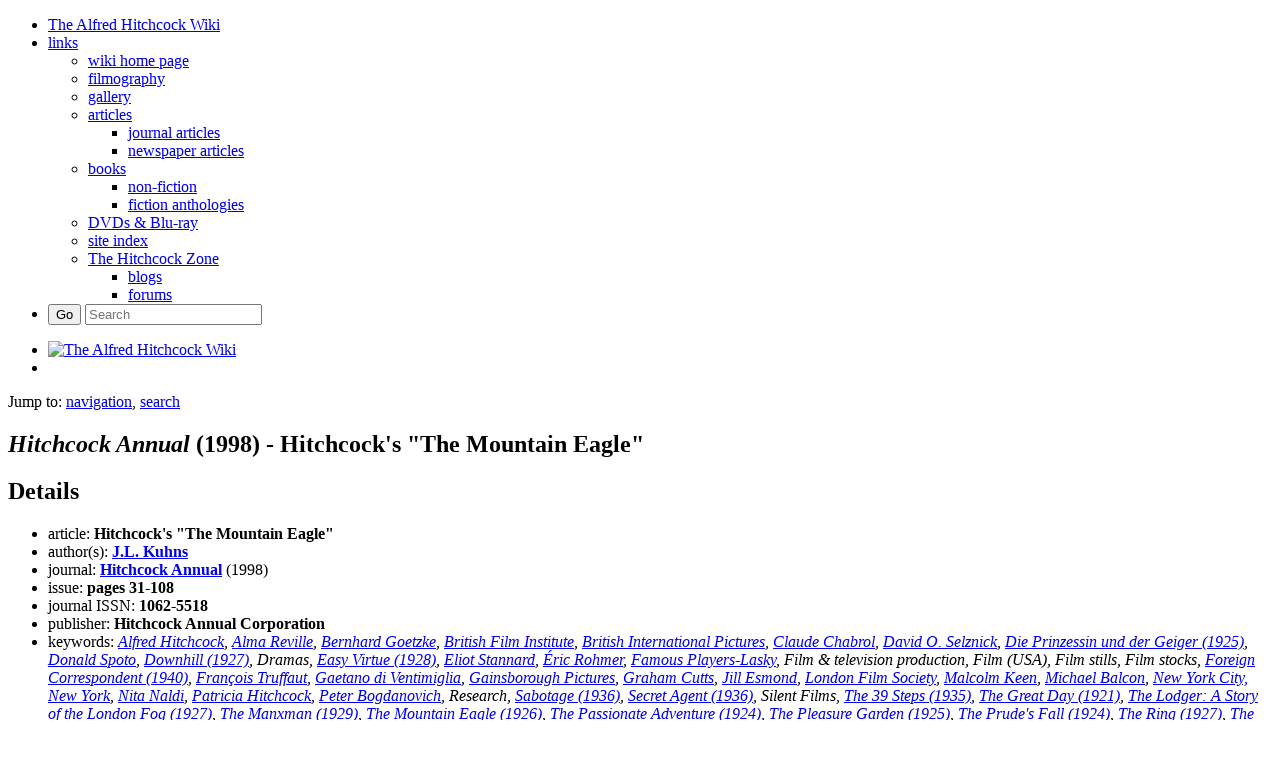

--- FILE ---
content_type: text/html; charset=UTF-8
request_url: https://the.hitchcock.zone/wiki/Hitchcock_Annual_(1998)_-_Hitchcock%27s_%22The_Mountain_Eagle%22
body_size: 22679
content:
<!DOCTYPE html>
<html lang="en-GB" dir="ltr" class="client-nojs">
<head>
<meta charset="UTF-8" />
<title>Hitchcock Annual (1998) - Hitchcock's "The Mountain Eagle" - The Alfred Hitchcock Wiki</title>
<meta name="generator" content="MediaWiki 1.24.1" />
<meta name="description" content="Hitchcock Annual (1998) - Hitchcock's &quot;The Mountain Eagle&quot;" />
<meta name="keywords" content="Alfred Hitchcock, Alfred Hitchcock: A Filmography and Bibliography (1995) by Jane E. Sloan, Alma Reville, Articles from Kinematograph Weekly, Articles from Picturegoer, Articles from Sight and Sound, Articles from The Bioscope, Bernhard Goetzke, British Film Institute, British International Pictures, Claude Chabrol, David O. Selznick, Donald Spoto, Downhill (1927), Easy Virtue (1928), Eliot Stannard, Emelka Studios Germany, Family Plot (1976), Famous Players-Lasky, Ferdinand Martini, Foreign Correspondent (1940), Fran&amp;#231;ois Truffaut, Gaetano di Ventimiglia, Gainsborough Pictures, Graham Cutts, Helen Scott, Hitch: The Life and Times of Alfred Hitchcock (1978) by John Russell Taylor, Hitchcock (1967) by Fran&amp;#231;ois Truffaut, Hitchcock Annual, Hitchcock Annual (1993) - Alfred Hitchcock's Easy Virtue (1927): A Descriptive Shot List, Hitchcock Annual: Volume 7, Hitchcock as Activist: Politics and the War Films (1985) by Sam P. Simone, Hitchcock on Hitchcock: Volume 1 (1995) edited by Sidney Gottlieb, Hitchcock's British Films (2010) by Maurice Yacowar, Hitchcock: The First Forty-Four Films (1979) by &amp;#201;ric Rohmer &amp; Claude Chabrol, Hitchcock: The Making of a Reputation (1992) by Robert E. Kapsis, J.L. Kuhns, Jamaica Inn (1939), Jane E. Sloan, Jill Esmond, John F. Hamilton, John Loder, John Russell Taylor, London Film Society, Lord Camber's Ladies (1932), Malcolm Keen, Margaret Herrick Library Beverly Hills California, Maurice Yacowar, Michael Balcon, Miles Mander, New York City New York, News Chronicle (1937) - Life among the Stars, Nita Naldi, Number Seventeen (1932), Obergurgl Austria, Patricia Hitchcock, Peter Bogdanovich, Picturegoer (1925) - Alma in Wonderland, Rebecca (1940), Robert E. Kapsis, Sabotage (1936), Sam P. Simone, Secret Agent (1936), Sidney Gottlieb, Sylvia Sidney, The 39 Steps (1935), The Blackguard (1925), The Cinema of Alfred Hitchcock (1963) by Peter Bogdanovich, The Dark Side of Genius: The Life of Alfred Hitchcock (1983) by Donald Spoto, The Great Day (1920), The Lodger: A Story of the London Fog (1927), The Manxman (1929), The Mountain Eagle (1926), The Passionate Adventure (1924), The Pleasure Garden (1925), The Prude's Fall (1924), The Ring (1927), The Skin Game (1931), The Times (12/Apr/1926) - Entertainments, The White Shadow (1924), Umhausen Austria, Universum Film AG, W. &amp; F. Film Service, Waltzes from Vienna (1934), Woman to Woman (1923), &amp;#201;ric Rohmer" />
<link rel="shortcut icon" href="/favicon.ico" />
<link rel="search" type="application/opensearchdescription+xml" href="/w/opensearch_desc.php" title="The Alfred Hitchcock Wiki (en-gb)" />
<link rel="EditURI" type="application/rsd+xml" href="//the.hitchcock.zone/w/api.php?action=rsd" />
<link rel="alternate" hreflang="x-default" href="/wiki/Hitchcock_Annual_(1998)_-_Hitchcock%27s_%22The_Mountain_Eagle%22" />
<link rel="alternate" type="application/rss+xml" title="The Alfred Hitchcock Wiki RSS feed" href="http://the.hitchcock.zone/cgi-bin/v2/rss.pl" />
<link rel="stylesheet" href="//the.hitchcock.zone/w/load.php?debug=false&amp;lang=en-gb&amp;modules=ext.gadget.ReferenceTooltips%7Cmediawiki.legacy.commonPrint%2Cshared%7Cmediawiki.ui.button&amp;only=styles&amp;skin=bootstrapnexus&amp;*" />
<link rel="stylesheet" href="/w/skins/nexus/bootstrap/css/bootstrap-blue.css?303" media="screen" />
<link rel="stylesheet" href="/w/skins/nexus/screen.css?303" media="screen" />
<link rel="stylesheet" href="/w/skins/nexus/theme.css?303" media="screen" />
<link rel="stylesheet" href="/w/skins/nexus/bootstrap/css/jquery-ui.min.css?303" media="screen" />
<link rel="stylesheet" href="/w/skins/nexus/bootstrap/css/font.css?303" media="screen" />
<link rel="stylesheet" href="/w/skins/nexus/bootstrap/css/typography.css?303" media="screen" />
<link rel="stylesheet" href="/w/skins/nexus/bootstrap/css/misc.css?303" media="screen" />
<link rel="stylesheet" href="/w/skins/nexus/bootstrap/css/menu.css?303" media="screen" />
<link rel="stylesheet" href="/w/skins/nexus/bootstrap/css/menu-blue.css?303" media="screen" />
<link rel="stylesheet" href="/w/skins/nexus/bootstrap/css/social-buttons.css?303" media="screen" />
<link rel="stylesheet" href="/w/skins/nexus/hitch.css?303" media="screen" />
<link rel="stylesheet" href="/files/js/fancybox/source/jquery.fancybox.css" media="screen" /><meta name="ResourceLoaderDynamicStyles" content="" />
<link rel="stylesheet" href="//the.hitchcock.zone/w/load.php?debug=false&amp;lang=en-gb&amp;modules=site&amp;only=styles&amp;skin=bootstrapnexus&amp;*" />
<style>a:lang(ar),a:lang(kk-arab),a:lang(mzn),a:lang(ps),a:lang(ur){text-decoration:none}
/* cache key: wiki:resourceloader:filter:minify-css:7:29b70323345a439ab9ed7007e0c178a6 */</style>
<script src="//the.hitchcock.zone/w/load.php?debug=false&amp;lang=en-gb&amp;modules=startup&amp;only=scripts&amp;skin=bootstrapnexus&amp;*"></script>
<script>if(window.mw){
mw.config.set({"wgCanonicalNamespace":"","wgCanonicalSpecialPageName":false,"wgNamespaceNumber":0,"wgPageName":"Hitchcock_Annual_(1998)_-_Hitchcock's_\"The_Mountain_Eagle\"","wgTitle":"Hitchcock Annual (1998) - Hitchcock's \"The Mountain Eagle\"","wgCurRevisionId":185416,"wgRevisionId":185416,"wgArticleId":71654,"wgIsArticle":true,"wgIsRedirect":false,"wgAction":"view","wgUserName":null,"wgUserGroups":["*"],"wgCategories":["Journal articles","Articles from 1990 to 1999","Articles from 1998","Articles from Hitchcock Annual","Indexed articles","Articles about The Mountain Eagle (1926)"],"wgBreakFrames":false,"wgPageContentLanguage":"en-gb","wgPageContentModel":"wikitext","wgSeparatorTransformTable":["",""],"wgDigitTransformTable":["",""],"wgDefaultDateFormat":"dmy","wgMonthNames":["","January","February","March","April","May","June","July","August","September","October","November","December"],"wgMonthNamesShort":["","Jan","Feb","Mar","Apr","May","Jun","Jul","Aug","Sep","Oct","Nov","Dec"],"wgRelevantPageName":"Hitchcock_Annual_(1998)_-_Hitchcock's_\"The_Mountain_Eagle\"","wgIsProbablyEditable":false,"wgRestrictionEdit":[],"wgRestrictionMove":[]});
}</script><script>if(window.mw){
mw.loader.implement("user.options",function($,jQuery){mw.user.options.set({"ccmeonemails":0,"cols":80,"date":"default","diffonly":0,"disablemail":0,"editfont":"default","editondblclick":0,"editsectiononrightclick":0,"enotifminoredits":0,"enotifrevealaddr":0,"enotifusertalkpages":1,"enotifwatchlistpages":1,"extendwatchlist":0,"fancysig":0,"forceeditsummary":0,"gender":"unknown","hideminor":0,"hidepatrolled":0,"imagesize":2,"math":1,"minordefault":0,"newpageshidepatrolled":0,"nickname":"","norollbackdiff":0,"numberheadings":0,"previewonfirst":0,"previewontop":1,"rcdays":7,"rclimit":50,"rows":25,"showhiddencats":0,"shownumberswatching":1,"showtoolbar":1,"skin":"bootstrapnexus","stubthreshold":0,"thumbsize":5,"underline":2,"uselivepreview":0,"usenewrc":0,"watchcreations":1,"watchdefault":1,"watchdeletion":0,"watchlistdays":3,"watchlisthideanons":0,"watchlisthidebots":0,"watchlisthideliu":0,"watchlisthideminor":0,"watchlisthideown":0,"watchlisthidepatrolled":0,"watchmoves":0,"watchrollback"
:0,"wllimit":250,"useeditwarning":1,"prefershttps":1,"language":"en-gb","variant-gan":"gan","variant-iu":"iu","variant-kk":"kk","variant-ku":"ku","variant-shi":"shi","variant-sr":"sr","variant-tg":"tg","variant-uz":"uz","variant-zh":"zh","searchNs0":true,"searchNs1":false,"searchNs2":false,"searchNs3":false,"searchNs4":false,"searchNs5":false,"searchNs6":false,"searchNs7":false,"searchNs8":false,"searchNs9":false,"searchNs10":false,"searchNs11":false,"searchNs12":false,"searchNs13":false,"searchNs14":false,"searchNs15":false,"searchNs274":false,"searchNs275":false,"searchNs500":false,"gadget-ReferenceTooltips":1,"variant":"en-gb"});},{},{});mw.loader.implement("user.tokens",function($,jQuery){mw.user.tokens.set({"editToken":"+\\","patrolToken":"+\\","watchToken":"+\\"});},{},{});
/* cache key: wiki:resourceloader:filter:minify-js:7:3530ced5bc7e23e36c64f7a349e65fa8 */
}</script>
<script>if(window.mw){
mw.loader.load(["mediawiki.page.startup","mediawiki.legacy.wikibits","mediawiki.legacy.ajax"]);
}</script>
<meta property="fb:app_id" content="271975326254045"/>
<!--[if lt IE 7]><style type="text/css">body{behavior:url("/w/skins/bootstrapskin/csshover.min.htc")}</style><![endif]-->
<script type="text/javascript">

  var _gaq = _gaq || [];
  _gaq.push(['_setAccount', 'UA-2992653-31']);
  _gaq.push(['_setDomainName', 'mediawikibootstrapskin.co.uk']);
  _gaq.push(['_setAllowHash', 'false']);
  _gaq.push(['_trackPageview']);

  (function() {
    var ga = document.createElement('script'); ga.type = 'text/javascript'; ga.async = true;
    ga.src = ('https:' == document.location.protocol ? 'https://ssl' : 'http://www') + '.google-analytics.com/ga.js';
    var s = document.getElementsByTagName('script')[0]; s.parentNode.insertBefore(ga, s);
  })();

</script>
<meta name="viewport" content="width=device-width, initial-scale=1.0">
</head>
<body class="mediawiki ltr sitedir-ltr ns-0 ns-subject page-Hitchcock_Annual_1998_-_Hitchcock_s_The_Mountain_Eagle skin-bootstrapskin action-view">


<div id="userbar" class="bg-cyan">
  <div class="body">
      <div class="col-md-12 hidden-xs hidden-sm">
      <ul class="nex-menu nex-menu-response-to-icons nex-menu-anim-slide">
	    <li><a href="/wiki/Main_Page"><i class="fa fa-home"></i>The Alfred Hitchcock Wiki</a></li>
                <li aria-haspopup="true">
					<a href="#"><i class="fa fa-link"></i>links</a>
					<div class="grid-container3">
						<ul>
							<li><a href="/wiki/"><i class="glyphicon glyphicon-home"></i>wiki home page</a></li>
							<li><a href="/wiki/Filmography"><i class="glyphicon glyphicon-film"></i>filmography</a></li>
							<li><a href="/wiki/Hitchcock_Gallery"><i class="glyphicon glyphicon-camera"></i>gallery</a></li>
							<li aria-haspopup="true"><a href="/wiki/Articles"><i class="glyphicon glyphicon-file"></i>articles</a>
								<div class="grid-container3">
									<ul>
										<li><a href="/wiki/Hitchcock_Journal_Articles_Project"><i class="glyphicon glyphicon-file"></i>journal articles</a></li>
										<li><a href="/wiki/Hitchcock_Newspaper_Articles_Project"><i class="glyphicon glyphicon-file"></i>newspaper articles</a></li>
									</ul>
								</div>
							</li>
							<li aria-haspopup="true"><a href="/wiki/Hitchcock_books"><i class="glyphicon glyphicon-book"></i>books</a>
								<div class="grid-container3">
									<ul>
										<li><a href="/wiki/Hitchcock_books"><i class="glyphicon glyphicon-book"></i>non-fiction</a></li>
										<li><a href="/wiki/Hitchcock_fiction_anthologies"><i class="glyphicon glyphicon-book"></i>fiction anthologies</a></li>
									</ul>
								</div>
							</li>
							<li><a href="/wiki/DVDs_and_Blu-ray"><i class="glyphicon glyphicon-barcode"></i>DVDs & Blu-ray</a></li>
							<li><a href="/wiki/Site_Index"><i class="glyphicon glyphicon-envelope"></i>site index</a></li>
							<li class="hr"><a href="/welcome"><i class="glyphicon glyphicon-home"></i>The Hitchcock Zone</a>
								<div class="grid-container3">
									<ul>
										<li><a href="/"><i class="glyphicon glyphicon-pencil"></i>blogs</a></li>
										<li><a href="/forums/"><i class="glyphicon glyphicon-heart"></i>forums</a></li>
									</ul>
							</li>
						</ul>
					</div>
				</li>
                <li class="right search">					
					<form class="navbar-search" action="/w/index.php" id="searchform">					
						<div class="input">
							<button type="submit" class="button">Go</button>
							<input id="searchInput" type="search" accesskey="f" title="Special:Search" placeholder="Search" name="search" value="">
						</div>					
					</form>
				</li>				
		
      </div>
	  </div>

      <div class="pull-right">
              </div>
  </div>
      
<!-- 0 -->

<!-- /0 -->

      </ul>
 
</div>

    <div id="mw-page-base" class="noprint"></div>
    <div id="mw-head-base" class="noprint"></div>

    <!-- Header -->
    <div id="page-header" class="container-fluid signed-out">
      <div class="col-md-4 pull-left">

                        <ul class="nav logo-container" role="navigation"><li id="p-logo"><a href="/wiki/Main_Page"  title="Visit the main page"><img src="" alt="The Alfred Hitchcock Wiki" style="width:90%"></a><li></ul>
	  
	  </div>
    </div>

    
    
    <!-- content -->
    <section id="content" class="mw-body container-fluid user-loggedout not-editable">
      <div id="top"></div>
      <div id="mw-js-message" style="display:none;"></div>
            <!-- bodyContent -->
      <div id="bodyContent">
                        <!-- jumpto -->
        <div id="jump-to-nav" class="mw-jump">
          Jump to: <a href="#mw-head">navigation</a>,
          <a href="#p-search">search</a>
        </div>
        <!-- /jumpto -->
                
        <!-- innerbodycontent -->
                  <div id="innerbodycontent" class="row nolayout"><div class="offset1 span10">
            <h1 id="firstHeading" class="firstHeading page-header">
              <span dir="auto"><i>Hitchcock Annual</i> (1998) - Hitchcock's "The Mountain Eagle"</span>
            </h1>
            <!-- subtitle -->
            <div id="contentSub" ></div>
            <!-- /subtitle -->
                        <div id="mw-content-text" lang="en-GB" dir="ltr" class="mw-content-ltr">
<!-- EveryPage.php -->
<script>
        var pgTitle = encodeURIComponent("Hitchcock Annual (1998) - Hitchcock&#039;s &quot;The Mountain Eagle&quot;");
        var articleID = 71654;
        var dvdratinglist = "";
	var userJarHash = ""
</script>
<script src="/files/js/fancybox/source/jquery.fancybox.pack.js"></script>
<script src="/files/js/ie-bootstrap-carousel.min.js"></script>
<script src="/files/js/jquery.cycle2.min.js"></script>
<script src="/files/js/featherajax.js"></script>
<script src="/files/js/hitch_pageload.js"></script>
<script src="/php/extensions/MediawikiPlayer/jwplayer.js"></script>
<!-- EveryPage.php -->
<h2><span class="mw-headline" id="Details">Details</span></h2>
<ul><li> article: <b>Hitchcock's "The Mountain Eagle"</b></li>
<li> author(s): <b><a href="/wiki/J.L._Kuhns" title="J.L. Kuhns">J.L. Kuhns</a></b></li>
<li> journal: <b><a href="/wiki/Hitchcock_Annual" title="Hitchcock Annual">Hitchcock Annual</a></b> (1998)</li>
<li> issue: <b>pages 31-108</b></li>
<li> journal ISSN: <b>1062-5518</b></li>
<li> publisher: <b>Hitchcock Annual Corporation</b></li>
<li> keywords: <i><a href="/wiki/Alfred_Hitchcock" title="Alfred Hitchcock">Alfred Hitchcock</a>, <a href="/wiki/Alma_Reville" title="Alma Reville">Alma Reville</a>, <a href="/wiki/Bernhard_Goetzke" title="Bernhard Goetzke">Bernhard Goetzke</a>, <a href="/wiki/British_Film_Institute" title="British Film Institute">British Film Institute</a>, <a href="/wiki/British_International_Pictures" title="British International Pictures">British International Pictures</a>, <a href="/wiki/Claude_Chabrol" title="Claude Chabrol">Claude Chabrol</a>, <a href="/wiki/David_O._Selznick" title="David O. Selznick">David O. Selznick</a>, <a href="/wiki/Die_Prinzessin_und_der_Geiger_(1925)" title="Die Prinzessin und der Geiger (1925)" class="mw-redirect">Die Prinzessin und der Geiger (1925)</a>, <a href="/wiki/Donald_Spoto" title="Donald Spoto">Donald Spoto</a>, <a href="/wiki/Downhill_(1927)" title="Downhill (1927)">Downhill (1927)</a>, Dramas, <a href="/wiki/Easy_Virtue_(1928)" title="Easy Virtue (1928)">Easy Virtue (1928)</a>, <a href="/wiki/Eliot_Stannard" title="Eliot Stannard">Eliot Stannard</a>, <a href="/wiki/%C3%89ric_Rohmer" title="Éric Rohmer">Éric Rohmer</a>, <a href="/wiki/Famous_Players-Lasky" title="Famous Players-Lasky">Famous Players-Lasky</a>, Film &amp; television production, Film (USA), Film stills, Film stocks, <a href="/wiki/Foreign_Correspondent_(1940)" title="Foreign Correspondent (1940)">Foreign Correspondent (1940)</a>, <a href="/wiki/Fran%C3%A7ois_Truffaut" title="François Truffaut">François Truffaut</a>, <a href="/wiki/Gaetano_di_Ventimiglia" title="Gaetano di Ventimiglia">Gaetano di Ventimiglia</a>, <a href="/wiki/Gainsborough_Pictures" title="Gainsborough Pictures">Gainsborough Pictures</a>, <a href="/wiki/Graham_Cutts" title="Graham Cutts">Graham Cutts</a>, <a href="/wiki/Jill_Esmond" title="Jill Esmond">Jill Esmond</a>, <a href="/wiki/London_Film_Society" title="London Film Society">London Film Society</a>, <a href="/wiki/Malcolm_Keen" title="Malcolm Keen">Malcolm Keen</a>, <a href="/wiki/Michael_Balcon" title="Michael Balcon">Michael Balcon</a>, <a href="/wiki/New_York_City,_New_York" title="New York City, New York">New York City, New York</a>, <a href="/wiki/Nita_Naldi" title="Nita Naldi">Nita Naldi</a>, <a href="/wiki/Patricia_Hitchcock" title="Patricia Hitchcock">Patricia Hitchcock</a>, <a href="/wiki/Peter_Bogdanovich" title="Peter Bogdanovich">Peter Bogdanovich</a>, Research, <a href="/wiki/Sabotage_(1936)" title="Sabotage (1936)">Sabotage (1936)</a>, <a href="/wiki/Secret_Agent_(1936)" title="Secret Agent (1936)">Secret Agent (1936)</a>, Silent Films, <a href="/wiki/The_39_Steps_(1935)" title="The 39 Steps (1935)">The 39 Steps (1935)</a>, <a href="/wiki/The_Great_Day_(1921)" title="The Great Day (1921)" class="mw-redirect">The Great Day (1921)</a>, <a href="/wiki/The_Lodger:_A_Story_of_the_London_Fog_(1927)" title="The Lodger: A Story of the London Fog (1927)">The Lodger: A Story of the London Fog (1927)</a>, <a href="/wiki/The_Manxman_(1929)" title="The Manxman (1929)">The Manxman (1929)</a>, <a href="/wiki/The_Mountain_Eagle_(1926)" title="The Mountain Eagle (1926)">The Mountain Eagle (1926)</a>, <a href="/wiki/The_Passionate_Adventure_(1924)" title="The Passionate Adventure (1924)">The Passionate Adventure (1924)</a>, <a href="/wiki/The_Pleasure_Garden_(1925)" title="The Pleasure Garden (1925)">The Pleasure Garden (1925)</a>, <a href="/wiki/The_Prude%27s_Fall_(1924)" title="The Prude's Fall (1924)">The Prude's Fall (1924)</a>, <a href="/wiki/The_Ring_(1927)" title="The Ring (1927)">The Ring (1927)</a>, <a href="/wiki/The_Skin_Game_(1931)" title="The Skin Game (1931)">The Skin Game (1931)</a>, <a href="/wiki/The_White_Shadow_(1924)" title="The White Shadow (1924)">The White Shadow (1924)</a>, <a href="/wiki/Universum_Film_AG" title="Universum Film AG">Universum Film AG</a>, <a href="/wiki/Woman_to_Woman_(1923)" title="Woman to Woman (1923)">Woman to Woman (1923)</a></i></li></ul>
<p><span style="display:none;" class="Z3988" title="ctx_ver=Z39.88-2004&amp;ctx_enc=info%3Aofi%2Fenc%3AUTF-8&amp;rfr_id=info:sid/summon.serialssolutions.com&amp;rft_val_fmt=info:ofi/fmt:kev:mtx:journal&amp;rft.genre=article&amp;rft.atitle=Hitchcock%27s+%22The+Mountain+Eagle%22&amp;rft.jtitle=Hitchcock+Annual&amp;rft.date=1998-01-01&amp;rft.pub=Hitchcock+Annual+Corporation&amp;rft.issn=1062-5518&amp;rft.spage=31&amp;rft.epage=108&amp;rft.externalDBID=iipa&amp;rft.externalDocID=iipa00107747">ctx_ver=Z39.88-2004&amp;ctx_enc=info%3Aofi%2Fenc%3AUTF-8&amp;rfr_id=info:sid/summon.serialssolutions.com&amp;rft_val_fmt=info:ofi/fmt:kev:mtx:journal&amp;rft.genre=article&amp;rft.atitle=Hitchcock%27s+%22The+Mountain+Eagle%22&amp;rft.jtitle=Hitchcock+Annual&amp;rft.date=1998-01-01&amp;rft.pub=Hitchcock+Annual+Corporation&amp;rft.issn=1062-5518&amp;rft.spage=31&amp;rft.epage=108&amp;rft.externalDBID=iipa&amp;rft.externalDocID=iipa00107747</span>
</p>
<h2><span class="mw-headline" id="Links">Links</span></h2>
<ul><li> <a href="/wiki/Hitchcock_Annual:_Volume_7" title="Hitchcock Annual: Volume 7">Hitchcock Annual: Volume 7</a></li>
<li> <a rel="nofollow" class="external text" href="http://udini.proquest.com/preview/hitchcocks-the-mountain-eagle-goid:206516893/">ProQuest Udini</a></li>
<li> <a rel="nofollow" class="external text" href="http://scholar.google.com/scholar?q=%20Hitchcock's%20%22The%20Mountain%20Eagle%22&amp;btnG=&amp;hl=en&amp;as_sdt=0%2C5">Google Scholar</a></li>
<li> <a rel="nofollow" class="external text" href="http://gateway.proquest.com/openurl?url_ver=Z39.88-2004&amp;res_dat=xri:iipa:&amp;rft_dat=xri:iipa:article:citation:iipa00107747">gateway.proquest.com</a></li></ul>
<h2><span class="mw-headline" id="Article">Article</span></h2>
<p><b>1. Introduction</b>
</p>
<p><i><a href="/wiki/The_Mountain_Eagle" title="The Mountain Eagle" class="mw-redirect">The Mountain Eagle</a></i> is the only film of <a href="/wiki/Alfred_Hitchcock" title="Alfred Hitchcock">Alfred Hitchcock</a> for which no print has yet been found. Recently, in Eyles and Meeker's <i>Missing, Believed Lost: The Great British Film Search</i> (25-26), it was named as one of the hundred most wanted "lost" British films. But, other than some archival inquiries described by Hammerton, little research has been reported. It is the purpose of this paper to contribute to this search by publicizing my own research findings. If the film is indeed lost, then an exhaustive exposition will not be in vain, but rather fill a void in our knowledge of Hitchcock's creative genius.
</p><p>It is not unusual to find rare prints of old films. A print of <i><a href="/wiki/The_Blackguard" title="The Blackguard" class="mw-redirect">The Blackguard</a></i> (1924), a film to which Hitchcock contributed a great deal, recently surfaced in Russia and was shown in London during May 1996 at the National Film Theatre as part of an early Hitchcock series.<sup id="cite-1" class="reference"><a href="#note-1">1</a></sup> And a recent discovery keeps alive the hope of finding <i>The Mountain Eagle</i> in America: as reported in the press (Lovell), a rare tinted print of <i><a href="/wiki/The_Pleasure_Garden" title="The Pleasure Garden" class="mw-redirect">The Pleasure Garden</a></i> was found in Waco, Texas, in 1992. According to <i>The Film Year Book 1927</i> (418), <i>The Mountain Eagle</i> was brought to the United States in 1926 with a group of other <a href="/wiki/Gainsborough" title="Gainsborough" class="mw-redirect">Gainsborough</a> films by the American distributor Arthur Lee for the Lee-Bradford (Artlee) company. Since this group of films also included <i>The Pleasure Garden</i>, it follows that, because of the missing film's proximity in space and time with <i>The Pleasure Garden</i>, it is not unreasonable to hope that <i>The Mountain Eagle</i> will also be found, perhaps even in the southwestern United States.
</p><p><b>2. The Synopses</b>
</p><p>In <i>The Mountain Eagle</i> section of <a href="/wiki/Truffaut" title="Truffaut" class="mw-redirect">Truffaut</a>'s dialogue with Hitchcock, as translated into English, Truffaut states, "I have the scenario here." (He then proceeds to give a two-sentence summary of the story.) His statement about the scenario is, however, a translation from the French. What was said in the French version, <i>Le Cinéma Selon Alfred Hitchcock</i>, is "J'ai là un résumé du scénario ..."; he is referring to a "synopsis." Thus, our hopes of obtaining a full treatment of the film from this source are dashed.
</p><p>Our knowledge of the plot is derived, basically, from <i><a href="/wiki/The_Bioscope" title="The Bioscope" class="mw-redirect">The Bioscope</a></i> and <i><a href="/wiki/Kinematograph_Weekly" title="Kinematograph Weekly" class="mw-redirect">Kinematograph Weekly</a></i> reviews following the London trade show on 1 October 1926. Three other synopses are given in the Hitchcock literature, Noble (6-7), Yacowar (29-30), Sloan (49), but they all stem from the <i>Bioscope</i> review.
</p><p>For the convenience of the reader, the <i>Bioscope</i> synopsis is reproduced here<sup id="cite-2" class="reference"><a href="#note-2">2</a></sup> (the remaining part of the review is given in Section 4):
</p>
<blockquote>The Story: Beatrice Brent, school teacher in a small mountain village, incurs the enmity of Pettigrew, the local Justice of the Peace and owner of the village stores, because he believes that she encourages the attentions of his son Edward, a cripple, who takes evening lessons. Pettigrew, whiïe questioning Beatrice, is himself influenced by her charm and attempts liberties which she strongly resents. He is so furious at the rebuff that he proclaims her as a wanton and she is driven from the village by the inhabitants. Beatrice is saved from their fury by a mysterious stranger known as Fearogod, who lives a solitary life in a cabin to which he takes her for shelter. To stop all scandal, Fearogod takes Beatrice down to the village and compels Pettigrew to marry them, explaining to her that he will help her to get a divorce. Beatrice, however, is content to leave the situation as it is, but Pettigrew, furious with rage, takes advantage of the fact that his son has left the village and arrests Fearogod for his murder. In spite of the fact that there is no vestige of evidence that young Pettigrew has been murdered, Fearogod is kept in prison for over a year, when he decides to escape. He finds that his wife has a baby and he goes off with them to the mountains. When they find that the baby is taken ill, Fearogod goes back to the village for a doctor, where he sees old Pettigrew. Some doubt as to which of the men is going to attack the other first is settled by an onlooker firing off a gun which wounds Pettigrew in the shoulder. The sudden return of his son Edward convinces the old man of the futility of proceeding with his accusation of murder, so he makes the best of matters by shaking hands with the man he has persecuted and all is supposed to end happily. (47-48)</blockquote>
<p>The review in <i>Kinematograph Weekly</i> gives us additional background and information about the relationships among the characters. The synopsis part of the review begins:
</p>
<blockquote>Pettigrew, J.P. of a small mountain village, hates John Fulton, a lonely dweller in the mountains, known as Fearogod to the inhabitants, as much as he loves his son Edward, who was born a cripple as his mother, whom Fulton had also loved, died. Pettigrew sees his son apparently making love to Beatrice Talbot, the village schoolmistress, and, going to reprove her, he tries to take her in his arms. The son sees this, and leaves the village. Pettigrew determines to have Beatrice thrown out, but Fearogod intervenes, and takes her to his cabin. Pettigrew here sees the chance to arrest Fearogod for abduction and Beatrice as a wanton, but Fearogod forestalls him by coming and demanding that Pettigrew marry them. The pair then fall in love ... (66-67)</blockquote>
<p><i>Kinematogmph Weekly</i> also mentions another plot element in criticizing the production as "a story which is too full of unconvincing twists. For instance, there appears to be no reason why Beatrice could not have communicated earlier with Edward, who had written her a letter before her husband's arrest."
</p><p>It is of interest to analyze the synopses given in the literature. Noble's version is apparently a slightly edited crib of the <i>Bioscope</i> synopsis. Thus, comparing the <i>Bioscope</i> synopsis with Noble's leads...
</p>
<p><!-- 
NewPP limit report
CPU time usage: 0.002 seconds
Real time usage: 0.006 seconds
Preprocessor visited node count: 3/1000000
Preprocessor generated node count: 8/1000000
Post‐expand include size: 0/2097152 bytes
Template argument size: 0/2097152 bytes
Highest expansion depth: 2/40
Expensive parser function count: 0/100
-->
</p>
<div align="center" style="margin:10px 0 30px 0; color:red">[ to view the rest of the article, please try one of the links above ]</div>
<h3><span class="mw-headline" id="Notes">Notes</span></h3>
<p>A version of this paper, entitled "Filmography Notes on <i>The Mountain Eagle</i>," was presented at the Hitchcock Conference, Austin, Texas, 22-24 March 1996, sponsored by the <i><a href="/wiki/Hitchcock_Annual" title="Hitchcock Annual">Hitchcock Annual</a></i> and Baylor University.
</p>
<ol><li> <a name="note-1" id="note-1" href="#cite-1">&#8593;</a>  Although <i><a href="/wiki/The_Blackguard" title="The Blackguard" class="mw-redirect">The Blackguard</a></i> was not directed by Hitchcock, it was one in a series of films over which he exercised a large measure of control as scenarist, art director (i.e., set or production designer), and assistant director. It was the fourth film in what we shall call the Balcon-Cutts-Hitchcock-Reville series&#160;: Producer, <a href="/wiki/Michael_Balcon" title="Michael Balcon">Michael Balcon</a>; director, <a href="/wiki/Graham_Cutts" title="Graham Cutts">Graham Cutts</a>; general factotum, <a href="/wiki/Alfred_Hitchcock" title="Alfred Hitchcock">Alfred Hitchcock</a>; editor, script supervisor, and second assistant, <a href="/wiki/Alma_Reville" title="Alma Reville">Alma Reville</a>. The titles in the series are: <i><a href="/wiki/Woman_to_Woman" title="Woman to Woman" class="mw-redirect">Woman to Woman</a></i>, <i><a href="/wiki/The_White_Shadow" title="The White Shadow" class="mw-redirect">The White Shadow</a></i>, <i><a href="/wiki/The_Passionate_Adventure" title="The Passionate Adventure" class="mw-redirect">The Passionate Adventure</a></i>, <i>The Blackguard</i>, and <i><a href="/wiki/The_Prude%27s_Fall" title="The Prude's Fall" class="mw-redirect">The Prude's Fall</a></i>. <i>The Blackguard</i> and <i>The Passionate Adventure</i> are also included in the list of <a href="/wiki/Gainsborough" title="Gainsborough" class="mw-redirect">Gainsborough</a>-Lee films cited in <i>The Film Year Book 1927</i> as brought to America in addition to <i><a href="/wiki/The_Pleasure_Garden" title="The Pleasure Garden" class="mw-redirect">The Pleasure Garden</a></i> and <i><a href="/wiki/The_Mountain_Eagle" title="The Mountain Eagle" class="mw-redirect">The Mountain Eagle</a></i>. But a fifth title, <i>Dangerous Virtue</i>, also appears. The author is here announcing for the first time a significant Hitchcock filmography discovery, namely, the identification of <i>Dangerous Virtue</i> as the U.S. title of <i>The Prude's Fall</i>. Consequently, we urge curators of film libraries with holdings of silent films to check their collections for tins labeled <i>Dangerous Virtue</i> as well as <i>The Mountain Eagle</i> and the other titles.</li>
<li> <a name="note-2" id="note-2" href="#cite-2">&#8593;</a>  The <i>Bioscope</i> review is reprinted by permission of the <a href="/wiki/British_Film_Institute" title="British Film Institute">British Film Institute</a>.</li>
<li> <a name="note-3" id="note-3" href="#cite-3">&#8593;</a>  The location in Kentucky may possibly stem from Hitchcock's statement, "When I read the script I found it was set in the Kentucky hills," given in the 1937 article, "<a href="/wiki/Life_Among_the_Stars" title="Life Among the Stars" class="mw-redirect">Life Among the Stars</a>," reprinted in Gottlieb (34). Hitchcock makes no such reference in either the <a href="/wiki/Bogdanovich" title="Bogdanovich" class="mw-redirect">Bogdanovich</a> or <a href="/wiki/Truffaut" title="Truffaut" class="mw-redirect">Truffaut</a> interviews. The imputed Kentucky location has dogged this film since its early citations in the literature. For example, <a href="/wiki/Spoto" title="Spoto" class="mw-redirect">Spoto</a> (82, 97) refers to it as being about "Kentucky hillbillies," which brings to mind an image both humorous and disparaging.</li>
<li> <a name="note-4" id="note-4" href="#cite-4">&#8593;</a>  Sloan's treatment of barmy Ben in her synopsis of <i><a href="/wiki/Rebecca" title="Rebecca" class="mw-redirect">Rebecca</a></i> (161) is not so kind; Ben is described as "a deranged drifter."</li>
<li> <a name="note-5" id="note-5" href="#cite-5">&#8593;</a>  Hammerton (4, 5-6) cites a <i>Reichsfilmblatt</i> review and a <i>Kinematograph</i> review in "material held by the Deutsches Institut für Filmkunde." The author has yet to examine these.</li>
<li> <a name="note-6" id="note-6" href="#cite-6">&#8593;</a>  The caption to this photograph describes Alma Reville as "scriptgirl," as does Truffaut in his caption on a cropped version of the same photograph in his book (38). Actually, in the Hitchcock-Truffaut dialogue, Hitchcock refers to Reville as both editor and script girl, pointing out that these two functions were performed by the same person. Alma Reville's role at <a href="/wiki/Famous_Players-Lasky" title="Famous Players-Lasky">Famous Players-Lasky</a> and Gainsborough was of considerable more importance than the term "script girl" would suggest. In fact, she was the subject of a profile, "<a href="/wiki/Alma_in_Wonderland" title="Alma in Wonderland" class="mw-redirect">Alma in Wonderland</a>," in <i><a href="/wiki/The_Picturegoer" title="The Picturegoer" class="mw-redirect">The Picturegoer</a></i>, December 1925, several months before Hitchcock was heralded as "Alfred the Great" in the same publication.</li>
<li> <a name="note-7" id="note-7" href="#cite-7">&#8593;</a>  It is perhaps unfair to single out Simone. The ability to count the "surviving stills" does not seem to be a general characteristic of Hitchcock scholars. Thus Eyles and Meeker say "the five surviving stills" as does Hammerton in her original paper. Mogg, in his editorial amendment of Hammerton, says "the half-dozen," undoubtedly being familiar with Truffaut but mistakenly omitting the word "possibly" or a similar qualification. However, it must be apparent to anyone with access to both Eyles and Meeker and Truffaut, that there must be, at the very least, nine: three in Eyles and Meeker and not in Truffaut, four in Truffaut and not in Eyles and Meeker, and two in both books. Of course we now know there are a great many more.</li>
<li> <a name="note-8" id="note-8" href="#cite-8">&#8593;</a>  I am referring to <i>Bioscope</i> advertisements only, based on my examination of the microfilm copy. According to ambiguous citations in Hammerton's original paper it seems that there does exist, in the trade press, a four-page advertisement for <i>The Mountain Eagle</i>. But neither the BFI nor myself have been able to locate it. First Hammerton says: "The story was based on a novel by Charles Lapworth." To this she puts a footnote: "This information was gleaned from the trade show advertisement from <i>The Bioscope</i> September 23, 1926." Later she states: "The <i>Kinematograph Weekly</i> of September 23rd, 1926 carried a four page advertisement for the trade show of '<i>The Mountain Eagle</i>.'" But I had previously examined <i>The Bioscope</i> on microfilm, page by page, and found nothing other than the references reported in Section 4. So I rechecked my work (and for the issues before and after 23 September). I also checked for missing pages by counting from the cover if the page numbers were not clear. I also checked the index of advertisers, in this case, the distributor W. &amp; F. As for the <i>Kinematograph Weekly</i>, David Sharp, Deputy Head, Library and Information Services, BFI, in correspondence with me reported that he checked the issue for 23 September 1926, and issues on either side of the 23rd, both in hard copy and on microfilm, but was unable to find this ad.<br />Hence there is a mystery. My guess is that there might be an unpaginated supplement or insert of some sort to <i>The Bioscope</i> in hard copy that is not on the microfilm.</li>
<li> <a name="note-9" id="note-9" href="#cite-9">&#8593;</a>  Spoto (65) puts this event with the return from location shooting on <i>The Prude's Fall</i>. The unproductive location travel for <i>The Prude's Fall</i> took place in Southern Europe, and I have found no evidence in the literature that Alma was along. The Kiel boat indicates a return from Berlin. Spoto's narrative about this period in Hitchcock's life can be pretty much disregarded with the single exception of the important, mouth-watering detail about the existence of a Hitchcock-Reville correspondence on the subject of motion pictures. From Spoto's confusion of dates, we surmise he tried to reconcile his narrative with the filmography errors of Noble, in particular, the dating of <i>The Prude's Fall</i>, the release date of <i>The Pleasure Garden</i>, and the casting of <a href="/wiki/Nita_Naldi" title="Nita Naldi">Nita Naldi</a> in <i>The Pleasure Garden</i>. Spoto's account of this actually has a narrative, rather than a mere error in cast listing, that puts Nita Naldi in <i>The Pleasure Garden</i> as the native girl. That this is an absurd filmography goof is apparent from an examination of the stills from <i>The Pleasure Garden</i> (see, for example, Truffaut 35, 37), which makes it obvious that the native girl is not Nita Naldi. This error, which is traceable at least to Noble, persists to the present day (e.g., Sloan 43). Also, Spoto's production and shooting schedule of <i><a href="/wiki/The_Lodger" title="The Lodger" class="mw-redirect">The Lodger</a></i> is at considerable variance from the trade journal news releases.</li>
<li> <a name="note-10" id="note-10" href="#cite-10">&#8593;</a>  A slip of the pen could account for the error: it could be corrected by replacing "few weeks" by "year." On the other hand, perhaps Hitchcock is revealing a romantic Paris tryst with Miss Reville a year before their marriage.</li>
<li> <a name="note-11" id="note-11" href="#cite-11">&#8593;</a>  Lamprecht (702) gives the production period at Emelka to be January-March 1926. But we know that location shooting in the Tyrol took place in fall of 1925, and that Hitchcock returned to England in December. So the period must refer to preparation of the German version.</li>
<li> <a name="note-12" id="note-12" href="#cite-12">&#8593;</a>  To dispel the myth (Kapsis 18-19; Sloan 48n) that <i>The Pleasure Garden</i> had no public release prior to <i>The Lodger</i>, the reader is invited to examine <i>The Times</i> (London), <a href="/wiki/The_Times_(12/Apr/1926)_-_Entertainments" title="The Times (12/Apr/1926) - Entertainments">April 12, 1926, p. 12, col. 4.</a></li>
<li> <a name="note-13" id="note-13" href="#cite-13">&#8593;</a>  This listing from Lamprecht (702) is the only information known to us at present that ties an actual theatrical performance of <i>The Mountain Eagle</i> to a particular theater on a particular date.</li>
<li> <a name="note-14" id="note-14" href="#cite-14">&#8593;</a>  Manvell and Fraenkel state that Emelka was "founded by the celebrated Ostermayr brothers, Peter, Franz and Ottmar, who before the war had specialized in Bavarian scenic films going back to earlier years" (12). In an illuminating trade journal item the actor <a href="/wiki/Miles_Mander" title="Miles Mander">Miles Mander</a> reveals that the unique name "Emelka" is simply the phonetic transcription of the initials "M.L.K." abbreviating the generic name "Münchener Lichtspiel-Kunst" (literally "Munich Photoplay Crafts/Arts/Works"). Mander describes the Emelka facilities situated at Geiselgasteig outside of Munich. There is a possibility that because of the Bavarian scenic connection the Tyrol setting of <i>The Mountain Eagle</i> was planned to exploit the studio's specialization.</li>
<li> <a name="note-15" id="note-15" href="#cite-15">&#8593;</a>  According to her 1961 obituary, Naldi missed by one day a $5,000 bequest from Diana Barrymore, whose estate had been settled the day before Naldi's death. Also, that she was born "Anita," as stated by Spoto (80), seems to have been a publicity man's dream. Talese has given us a 1955 profile of Naldi.</li>
<li> <a name="note-16" id="note-16" href="#cite-16">&#8593;</a>  It should be pointed out here that Hitchcock sometimes had the habit of disparaging his own stars and films, perhaps for the sake of an anecdote, and this has, unfortunately, been passed on by subsequent critics in their dismissal of such films as <i>The Mountain Eagle</i>, <i><a href="/wiki/Waltzes_from_Vienna" title="Waltzes from Vienna" class="mw-redirect">Waltzes from Vienna</a></i>, and <i><a href="/wiki/Jamaica_Inn" title="Jamaica Inn" class="mw-redirect">Jamaica Inn</a></i>. These writers may have not even seen the films themselves and, by suggesting that Hitchcock rejected them, may make it more difficult for the rest of us to screen them and make up our own mind.<br />Sometimes a put-down of a film occurs through Hitchcock's apparent desire not to confront an interviewer. The most surprising of these is Truffaut's statement that <i><a href="/wiki/Foreign_Correspondent" title="Foreign Correspondent" class="mw-redirect">Foreign Correspondent</a></i> was a "B" film (Truffaut 133). Truffaut obviously did not know what the term meant in the Hollywood parlance of the time. I can only imagine that Truffaut was subjectively comparing the film to other Hitchcock films. But according to the objective meaning of the term, <i>Foreign Correspondent</i> was in no way a "B" film; as well as having great artistic merit and being a critical and commercial success, it was one of the big-budget pictures of all time, loaded with production "values." When books such as Truffaut's are used uncritically as texts in film appreciation classes, the effects can be particularly regrettable.</li>
<li> <a name="note-17" id="note-17" href="#cite-17">&#8593;</a>  Sometimes the length of a film is grossly represented as number of reels, 1,000 feet per reel. In that case, if the length of the film were represented to the Yearbook as six reels (corresponding to a length of 5,302 feet) the Yearbook, to be uniform in their reporting of length, might report 6,000 feet, the last three digits being insignificant.</li>
<li> <a name="note-18" id="note-18" href="#cite-18">&#8593;</a>  As noted in Section 1, Lee-Bradford (Artlee) was the American distributor for the early Gainsborough films. The firm was run by Arthur Lee; for further information see <i>The Bioscope</i>, 30 September 1926 (37), and <i>The Film Daily</i>, 3 November 1926 (1).</li>
<li> <a name="note-19" id="note-19" href="#cite-19">&#8593;</a>  Noble gives no source for his statement that the U.S. title was "Fear O'God." He does, however, state that the title "appears in certain reference books, e.g. "The World Film Encyclopaedia,' edited by Clarence Winchester (London 1933)." In an attempt to be exhaustive in tracking down the title, we examined the citation. Since this is an English reference work it is a mystery why the title "Fear O'God" is used. The work has a minuscule one-paragraph biography of Hitchcock and lists the director's films through <i><a href="/wiki/Number_Seventeen" title="Number Seventeen" class="mw-redirect">Number Seventeen</a></i>, plus <i><a href="/wiki/Lord_Camber%27s_Ladies" title="Lord Camber's Ladies" class="mw-redirect">Lord Camber's Ladies</a></i> (but in some kind of random order). The "Fear O'God" reference seems to be self-confirming. For example, Hammerton (5) reports that an inquiry to the Library of Congress, Prints and Photographs Division, yielded a reference to the "Fear O'God" title as appearing on a poster held by them. Alas, in my own follow-up, the Curator of the Division stated that all that can be found is a catalog card that gives "Fear O'God" as a subtitle. But on the card itself the name appears to be a crossreference, common to most cinema libraries, where to an index for <i>The Mountain Eagle</i> is automatically added "U.S. title: Fear O'God" or a notation to that effect.</li>
<li> <a name="note-20" id="note-20" href="#cite-20">&#8593;</a>  The work done by Hammerton on the UK performance history seems to have been limited to an examination of the trade journals and previously catalogued material held in archives to which she addressed her inquiries. She does not cite <i>The Kinematograph Year Book</i>.</li>
<li> <a name="note-21" id="note-21" href="#cite-21">&#8593;</a>  Errors about release date are not just a phenomenon from the twenties. An example of a release date error for Hitchcock's last film occurs in Phillips (206). The world premiere of <i><a href="/wiki/Family_Plot" title="Family Plot" class="mw-redirect">Family Plot</a></i> took place at the 1976 Filmex, 21 March, in Los Angeles and was attended by the director. Hitchcock not only participated in the ballyhoo, but even starred in a short movie of himself entering the theater, which became live action inside the theater. How appropriate for his last film! In the twenties, stage action was incorporated into movie action for special performances; for example, <i>The Blackguard</i> and <i><a href="/wiki/Downhill" title="Downhill" class="mw-redirect">Downhill</a></i> had such presentations.</li>
<li> <a name="note-22" id="note-22" href="#cite-22">&#8593;</a>  The Hitchcock Collection at the <a href="/wiki/Margaret_Herrick_Library" title="Margaret Herrick Library" class="mw-redirect">Margaret Herrick Library</a> of the Academy of Motion Pictures Arts and Sciences contains a number of scrapbooks of press clippings on the early films. These scrapbooks are obviously the product of a clipping service since the most minor items have been saved (e.g., a three-line booking item from <i>The Mining Journal</i>). Unfortunately, the earliest scrapbook is for <i>The Lodger</i>.</li></ol>
<h3><span class="mw-headline" id="Works_Cited">Works Cited</span></h3>
<ul><li> "<a href="/wiki/Alma_in_Wonderland" title="Alma in Wonderland" class="mw-redirect">Alma in Wonderland</a>." <i><a href="/wiki/The_Picturegoer" title="The Picturegoer" class="mw-redirect">The Picturegoer</a></i>, December 1925, 48.</li>
<li> Belfrage, Cedric. "Alfred the Great." <i>The Picturegoer</i>, March 1926, 60.</li>
<li> Blake, W.N. "Abolish Release Date!" <i><a href="/wiki/The_Bioscope" title="The Bioscope" class="mw-redirect">The Bioscope</a></i>, 17 July 1929, 28.</li>
<li> <a href="/wiki/Bogdanovich,_Peter" title="Bogdanovich, Peter" class="mw-redirect">Bogdanovich, Peter</a>. <i><a href="/wiki/The_Cinema_of_Alfred_Hitchcock" title="The Cinema of Alfred Hitchcock" class="mw-redirect">The Cinema of Alfred Hitchcock</a></i>. New York: The Museum of Modern Art Film Library, 1963.</li>
<li> Brownlow, Kevin. "Suent Films, What Was the Right Speed?" <i><a href="/wiki/Sight_and_Sound" title="Sight and Sound" class="mw-redirect">Sight and Sound</a></i>, 49, No. 3 (1980): 164‑167.</li>
<li> Collier, Lionel. "Trade Shows Surveyed." <i>Kinematograph Weekly</i>, 7 October 1926, 64.</li>
<li> Eyles, Alien and David Meeker, <i>Missing, Believed Lost: The Great British Film Search</i>. Bloomington: Indiana University Press, 1993.</li>
<li> <i>The Film Year Book 1927</i>. New York and Los Angeles: The Film Daily, John W. Alicoate, Publisher, 1927, 418.</li>
<li> Gifford, Denis. <i>The British Film Catalogue 1895‑1985: A Reference Guide</i>. London: David &amp; Charles, 1986.</li>
<li> <a href="/wiki/Gottlieb,_Sidney" title="Gottlieb, Sidney" class="mw-redirect">Gottlieb, Sidney</a>, ed. <i><a href="/wiki/Hitchcock_on_Hitchcock,_Selected_Writings_and_Interviews" title="Hitchcock on Hitchcock, Selected Writings and Interviews" class="mw-redirect">Hitchcock on Hitchcock, Selected Writings and Interviews</a></i>. Berkeley: University of California Press, 1995.</li>
<li> Hammerton, Jenny. "Missing, Believed Lost: Hitchcock's "<i>The Mountain Eagle</i>." <i>The MacGuffin</i> No. 16 (August 1995): 3‑7.</li>
<li> <a href="/wiki/Kapsis,_Robert_E." title="Kapsis, Robert E." class="mw-redirect">Kapsis, Robert E.</a> <i><a href="/wiki/Hitchcock,_The_Making_of_a_Reputation" title="Hitchcock, The Making of a Reputation" class="mw-redirect">Hitchcock, The Making of a Reputation</a></i>. Chicago: University of Chicago Press, 1992.</li>
<li> <i>The Kinematograph Year Book 1928</i>, <i>Kinematograph Weekly</i>, 106.</li>
<li> <a href="/wiki/Kuhns,_J.L." title="Kuhns, J.L." class="mw-redirect">Kuhns, J.L.</a> "Comments on '<a href="/wiki/Alfred_Hitchcock%27s_Easy_Virtue_(1927):_A_Descriptive_Shot_List" title="Alfred Hitchcock's Easy Virtue (1927): A Descriptive Shot List" class="mw-redirect">Alfred Hitchcock's Easy Virtue (1927): A Descriptive Shot List</a>.' " <i><a href="/wiki/Hitchcock_Annual" title="Hitchcock Annual">Hitchcock Annual</a></i> (1995‑96): 126‑133.</li>
<li> Lamprecht, Gerhard. <i>Deutsche Stummfilme 1923‑1926</i>. Berlin: Deutsche Kinemathek, 1967. [This reference was brought to my attention by the BFI. In addition to <i>Der Bergadler</i> (<i><a href="/wiki/The_Mountain_Eagle" title="The Mountain Eagle" class="mw-redirect">The Mountain Eagle</a></i>), there are listings for <i><a href="/wiki/Die_Prinzessin_und_der_Geiger" title="Die Prinzessin und der Geiger" class="mw-redirect">Die Prinzessin und der Geiger</a></i> (English title: <i>The Blackguard</i>) and <i>Irrgarten der Leidenschaft</i> (<i><a href="/wiki/The_Pleasure_Garden" title="The Pleasure Garden" class="mw-redirect">The Pleasure Garden</a></i>).]</li>
<li> Lovell, Glenn. "Hitchcock's first film: The first dark glimmers of thrills to come." <i>San Jose Mercury News</i>, Arts &amp; Books, 30 May 1993,13. [This is a news item about <i>The Pleasure Garden</i>, written in conjunction with an Early Hitchcock Film Festival held at Stanford University, 4 June‑18 July 1993. In the program, the print of this film is noted to be tinted. What is relevant for us is the detail about the discovery of the print: "The 55‑minute silent‑found last year in Waco, Texas, and restored by Southwest Film &amp; Video Archives at Southern Methodist University in Dallas‑will have its area premiere Wednesday as part of Stanford Theater's Early Hitchcock program. It is thought to be the only print in existence in the United States and Canada."]</li>
<li> Low, Rachael. <i>The History of the British Film (1918‑1929)</i>. London: George Allen &amp; Unwin, 1971.</li>
<li> <a href="/wiki/Mander,_Miles" title="Mander, Miles" class="mw-redirect">Mander, Miles</a>. "Production Methods in Bavaria." <i>Kinematograph Weekly</i>, 10 September 1925, 54.</li>
<li> Manvell, Roger and Heinrich Fraenkel, <i>The German Cinema</i>. New York: Praeger Publishers, 1971.</li>
<li> <i>Motion Picture News/Booking Guide</i> (April 1927). [This is a periodical available at the Academy of Motion Picture Arts and Sciences Library.]</li>
<li> "The Mountain Eagle." <i>The Bioscope</i>, 7 October 1926, 47‑48.</li>
<li> "The Mountain Eagle." <i>Kinematograph Weekly</i>, 7 October 1926, 66‑67.</li>
<li> Noble, Peter. "An Index to the Creative Work of Alfred Hitchcock." Sight and Sound supplement, Index Series, no. 18, London, 1949.</li>
<li> Phillips, Gene D. <i>Alfred Hitchcock</i>. Boston: Twayne Publishers, 1984.</li>
<li> <a href="/wiki/Rohmer,_Eric" title="Rohmer, Eric" class="mw-redirect">Rohmer, Eric</a> and <a href="/wiki/Claude_Chabrol" title="Claude Chabrol">Claude Chabrol</a>. <i><a href="/wiki/Hitchcock,_the_First_Forty-Four_Films" title="Hitchcock, the First Forty-Four Films" class="mw-redirect">Hitchcock, the First Forty-Four Films</a></i>. Trans. S. Hochman. New York: Frederick Ungar Publishing Co., 1979.</li>
<li> <a href="/wiki/Simone,_Sam_P." title="Simone, Sam P." class="mw-redirect">Simone, Sam P.</a> <i><a href="/wiki/Hitchcock_as_Activist:_Politics_and_the_War_Films" title="Hitchcock as Activist: Politics and the War Films" class="mw-redirect">Hitchcock as Activist: Politics and the War Films</a></i>. Ann Arbor: UMI Research Press, 1982.</li>
<li> <a href="/wiki/Sloan,_Jane_E." title="Sloan, Jane E." class="mw-redirect">Sloan, Jane E.</a> <i><a href="/wiki/Alfred_Hitchcock:_A_Guide_to_References_and_Resources" title="Alfred Hitchcock: A Guide to References and Resources" class="mw-redirect">Alfred Hitchcock: A Guide to References and Resources</a></i>, New York: G.K. Hall &amp; Co., 1993. [The title on the cover of the paperback edition of this book is <i>Alfred Hitchcock: The Definitive Filmography</i> (Berkeley: University of California Press, 1995), but its title‑page and Library of Congress title is <i>Alfred Hitchcock: A Filmography and Bibliography</i>.]</li>
<li> <a href="/wiki/Spoto,_Donald" title="Spoto, Donald" class="mw-redirect">Spoto, Donald</a>. <i><a href="/wiki/The_Dark_Side_of_Genius:_The_Life_of_Alfred_Hitchcock" title="The Dark Side of Genius: The Life of Alfred Hitchcock" class="mw-redirect">The Dark Side of Genius: The Life of Alfred Hitchcock</a></i>. Boston: Little, Brown and Company, 1983.</li>
<li> Talese, Gay J. "Then and Now." <i>The New York Times Magazine</i>, 16 October 1955.</li>
<li> <a href="/wiki/Taylor,_John_Russell" title="Taylor, John Russell" class="mw-redirect">Taylor, John Russell</a>. <i><a href="/wiki/Hitch,_The_Life_and_Times_of_Alfred_Hitchcock" title="Hitch, The Life and Times of Alfred Hitchcock" class="mw-redirect">Hitch, The Life and Times of Alfred Hitchcock</a></i>. New York: Pantheon Books, 1978</li>
<li> <a href="/wiki/Truffaut,_Francois" title="Truffaut, Francois" class="mw-redirect">Truffaut, Francois</a>, with the collaboration of <a href="/wiki/Helen_Scott" title="Helen Scott">Helen Scott</a>. <i><a href="/wiki/%22Hitchcock%22_-_by_Fran%C3%A7ois_Truffaut" title="&quot;Hitchcock&quot; - by François Truffaut" class="mw-redirect">Hitchcock</a></i>. rev. edition, New York: Simon and Schuster, 1984.</li>
<li> Truffaut, Francois, with the collaboration of Helen Scott. <i>Le Cinéma Selon Hitchcock</i>. Paris: Robert Laffont, 1966.</li>
<li> <a href="/wiki/Yacowar,_Maurice" title="Yacowar, Maurice" class="mw-redirect">Yacowar, Maurice</a>. <i><a href="/wiki/Hitchcock%27s_British_Films" title="Hitchcock's British Films" class="mw-redirect">Hitchcock's British Films</a></i>. Hamden, CT: Archon Books, 1977.</li></ul>
<h3><span class="mw-headline" id="Acknowledgment">Acknowledgment</span></h3>
<p>The author is grateful to Mr. David K. Sharp, Deputy Head, Library and User Services, <a href="/wiki/British_Film_Institute" title="British Film Institute">British Film Institute</a>, for providing personal research help in the preparation of this article.
</p><p><i>J.L. Kuhns, a mathematician and logician, has published papers in applied logic and information science. He has been a student of Hitchcock's work since first seeing </i><a href="/wiki/Jamaica_Inn" title="Jamaica Inn" class="mw-redirect">Jamaica Inn</a><i> on December 2, 1939.</i>
</p><p>
</p>
<div class="hjap"></div>

<!-- 
NewPP limit report
CPU time usage: 0.022 seconds
Real time usage: 0.030 seconds
Preprocessor visited node count: 176/1000000
Preprocessor generated node count: 352/1000000
Post‐expand include size: 82/2097152 bytes
Template argument size: 0/2097152 bytes
Highest expansion depth: 2/40
Expensive parser function count: 0/100
-->
</div>          </div></div>
                <!-- /innerbodycontent -->
                <!-- printfooter -->
        <div class="printfooter">
        Retrieved from ‘<a dir="ltr" href="http://the.hitchcock.zone/w/index.php?title=Hitchcock_Annual_(1998)_-_Hitchcock%27s_%22The_Mountain_Eagle%22&amp;oldid=185416">http://the.hitchcock.zone/w/index.php?title=Hitchcock_Annual_(1998)_-_Hitchcock%27s_%22The_Mountain_Eagle%22&amp;oldid=185416</a>’        </div>
        <!-- /printfooter -->
                        <!-- catlinks -->
        <div id='catlinks' class='catlinks'><div id="mw-normal-catlinks" class="mw-normal-catlinks"><a href="/wiki/Special:Categories" title="Special:Categories">Categories</a>: <ul><li><a href="/wiki/Category:Journal_articles" title="Category:Journal articles">Journal articles</a></li><li><a href="/wiki/Category:Articles_from_1990_to_1999" title="Category:Articles from 1990 to 1999">Articles from 1990 to 1999</a></li><li><a href="/wiki/Category:Articles_from_1998" title="Category:Articles from 1998">Articles from 1998</a></li><li><a href="/wiki/Category:Articles_from_Hitchcock_Annual" class="mw-redirect" title="Category:Articles from Hitchcock Annual">Articles from Hitchcock Annual</a></li><li><a href="/wiki/Category:Indexed_articles" title="Category:Indexed articles">Indexed articles</a></li><li><a href="/wiki/Category:Articles_about_The_Mountain_Eagle_(1926)" title="Category:Articles about The Mountain Eagle (1926)">Articles about The Mountain Eagle (1926)</a></li></ul></div></div>        <!-- /catlinks -->
                        <div class="visualClear"></div>
        <!-- debughtml -->
                <!-- /debughtml -->
      </div>
      <!-- /bodyContent -->
    </section>
    <!-- /content -->

      <!-- footer -->

      <div id="footer" class="footer container-fluid custom-footer">	<script>
		$('#bodyContent').append('<div id="disqus_outer"><h3>Comments</h3><div id="disqus_thread"></div></div><a href="http://disqus.com" class="dsq-brlink">comments powered by <span class="logo-disqus">Disqus</span></a>');
	</script>

<!-- comments -->
	<script type="text/javascript">
		var disqus_shortname = 'hitchcockzone';
		var disqus_identifier = '71654';
		var disqus_url = 'http://hitchwiki.com/p/71654';
		function showDisqus( ){
			(function() {
				var dsq = document.createElement('script'); dsq.type = 'text/javascript'; dsq.async = true;
				dsq.src = '//' + disqus_shortname + '.disqus.com/embed.js';
				(document.getElementsByTagName('head')[0] || document.getElementsByTagName('body')[0]).appendChild(dsq);
			})();
		}
		var showComments = 1;
		if( document.URL.indexOf("zone/w/") > -1 )         { showComments = 0; }
		if( document.URL.indexOf("/wiki/Template:") > -1 ) { showComments = 0; }
		if( document.URL.indexOf("/wiki/Special:") > -1 )  { showComments = 0; }
		if( document.URL.indexOf("/wiki/Talk:") > -1 )     { showComments = 0; }
		if( pgTitle == 'BlankPage' )                       { showComments = 0; }
		if( showComments ) { showDisqus( ); } else { $('#disqus_outer').html(''); $('.dsq-brlink').html(''); }
	</script>
<!-- /comments -->
    
    

	
	<div id="footerOuter" class="col-md-12 hidden-sm hidden-xs">
           <div class="footer-links">
              <div class="container">           
                 <div class="col-md-4" style="text-align:left">
            	   <div class="col footer-left">
<div id="viewcount"></div>
<div id="pageID">Page ID: 71654</div>
<div id="permalink"><a href="http://hitchwiki.com/p/71654">Permanent link to this page</a></div>
    <div class="buttons-whitespace-social" style="margin-top:5px">
    <a href="http://www.twitter.com/share?url=http://hitchwiki.com/p/71654&amp;text=The Alfred Hitchcock Wiki" onclick="javascript:window.open(this.href, '', 'menubar=no,toolbar=no,resizable=yes,scrollbars=yes,height=400,width=600');return false;"><button type="button" class="btn btn-cyanide btn-social"><i class="fa fa-twitter-square"></i></button></a>
    <a href="https://www.facebook.com/sharer/sharer.php?u=http://hitchwiki.com/p/71654" onclick="javascript:window.open(this.href, '', 'menubar=no,toolbar=no,resizable=yes,scrollbars=yes,height=400,width=600');return false;"><button type="button" class="btn btn-info btn-social"><i class="fa fa-facebook-square"></i></button></a>
	<a href="https://plus.google.com/share?url=http://hitchwiki.com/p/71654" onclick="javascript:window.open(this.href, '', 'menubar=no,toolbar=no,resizable=yes,scrollbars=yes,height=400,width=600');return false;"><button type="button" class="btn btn-berry btn-social"><i class="fa fa-google-plus-square"></i></button></a>
    <a href="http://www.tumblr.com/share?v=3&amp;u=http%3A//hitchwiki.com/p/71654" onclick="javascript:window.open(this.href, '', 'menubar=no,toolbar=no,resizable=yes,scrollbars=yes,height=400,width=600');return false;"><button type="button" class="btn btn-info btn-social"><i class="fa fa-tumblr-square"></i></button></a>	
    </div>

	</div>
                 </div>
             <div class="col-md-4" style="text-align:center">
             	<div class="col">
<div>&nbsp;</div>
<div>Support this site!</div>
<div style="margin-top:8px"><a title="help support this web site" href="/wiki/Donate"><img src="https://www.paypalobjects.com/en_GB/i/btn/btn_donate_LG.gif"/ ></a></div>
              </div>
            </div>
             <div class="col-md-4" style="text-align:right">
             	<div class="col footer-right">
<div id="footer-places-about"><a href="/wiki/Alfred_Hitchcock_Wiki:About" title="Alfred Hitchcock Wiki:About">About The Alfred Hitchcock Wiki</a></div>
<div id="footer-places-disclaimer"><a href="/wiki/Alfred_Hitchcock_Wiki:General_disclaimer" title="Alfred Hitchcock Wiki:General disclaimer">Disclaimers</a></div>
<div><a href="/wiki/Special:WhatLinksHere/&lt;i&gt;Hitchcock Annual&lt;/i&gt; (1998) - Hitchcock's &quot;The Mountain Eagle&quot;">What links to this page?</a></div>
<div>admin: 
        <a href="https://the.hitchcock.zone/w/index.php?title=Special:UserLogin&returnto=&lt;i&gt;Hitchcock Annual&lt;/i&gt; (1998) - Hitchcock's &quot;The Mountain Eagle&quot;">log in</a>
</div>
              </div>
            </div>
             </div>
          </div>
       </div>

<ul id="siteFooterMenu" class="siteFooterMenu text-center">
<li><span style="color:#8F8F8F">This site is part of <a href="/">The Hitchcock Zone</a></span></li>
</ul>
</div>
<script>
  (function(i,s,o,g,r,a,m){i['GoogleAnalyticsObject']=r;i[r]=i[r]||function(){
  (i[r].q=i[r].q||[]).push(arguments)},i[r].l=1*new Date();a=s.createElement(o),
  m=s.getElementsByTagName(o)[0];a.async=1;a.src=g;m.parentNode.insertBefore(a,m)
  })(window,document,'script','//www.google-analytics.com/analytics.js','ga');
  ga('create', 'UA-7062426-2', 'auto');
  ga('send', 'pageview');
</script>
</div>
    <script>/*<![CDATA[*/window.jQuery && jQuery.ready();/*]]>*/</script><script>if(window.mw){
mw.loader.state({"skins.bootstrapskin":"loading","site":"loading","user":"ready","user.groups":"ready"});
}</script>
<script>if(window.mw){
document.write("\u003Cscript src=\"//the.hitchcock.zone/w/load.php?debug=false\u0026amp;lang=en-gb\u0026amp;modules=skins.bootstrapskin\u0026amp;only=scripts\u0026amp;skin=bootstrapnexus\u0026amp;*\"\u003E\u003C/script\u003E");
}</script>
<script>if(window.mw){
mw.loader.load(["mediawiki.action.view.postEdit","mediawiki.user","mediawiki.hidpi","mediawiki.page.ready","mediawiki.searchSuggest","ext.gadget.ReferenceTooltips"],null,true);
}</script>
<script src="/w/index.php?title=MediaWiki:Gadget-ReferenceTooltips.js&amp;action=raw&amp;ctype=text/javascript&amp;179421"></script>
<script>if(window.mw){
document.write("\u003Cscript src=\"//the.hitchcock.zone/w/load.php?debug=false\u0026amp;lang=en-gb\u0026amp;modules=site\u0026amp;only=scripts\u0026amp;skin=bootstrapnexus\u0026amp;*\"\u003E\u003C/script\u003E");
}</script>
<script>if(window.mw){
mw.config.set({"wgBackendResponseTime":61});
}</script>
  </body>
</html>
